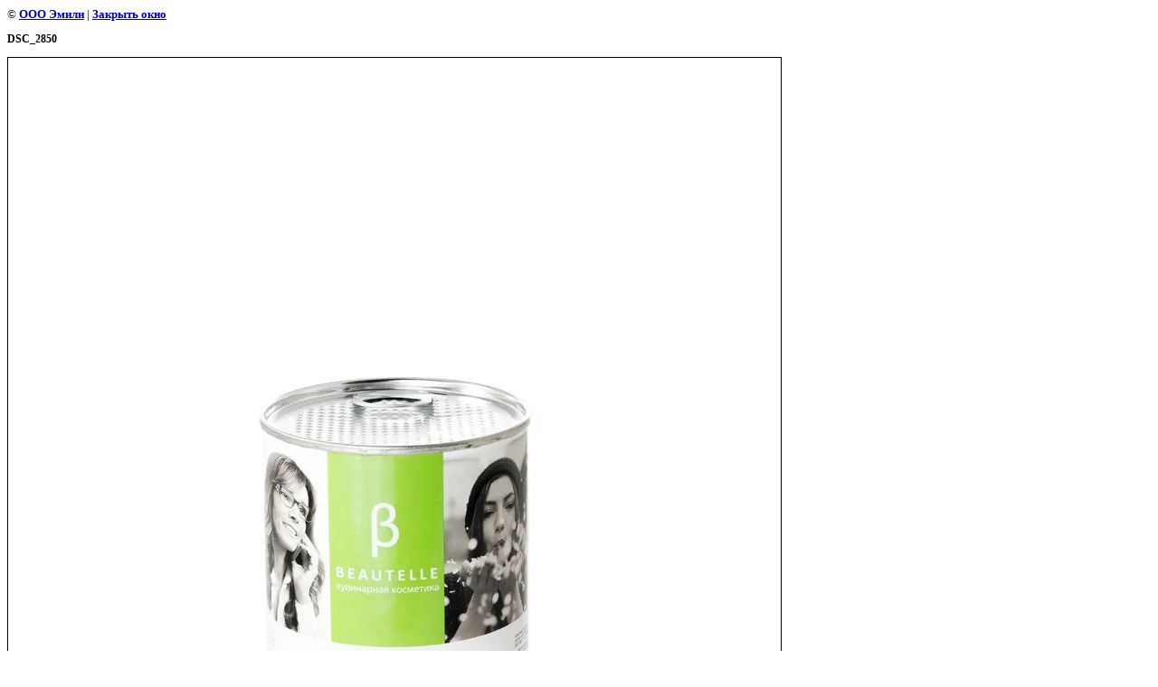

--- FILE ---
content_type: text/html; charset=utf-8
request_url: https://emili-pack.ru/foto?view=287006603
body_size: 2116
content:
<html>
<head>
<meta name="yandex-verification" content="7cb5652b5f6ef8b5" />
<meta name="yandex-verification" content="7cb5652b5f6ef8b5" />
<meta name="google-site-verification" content="5N8C60knX_6QjimU4S-w5nHoZtwArSdQVJaVDlZhVHA" />
<meta name="yandex-verification" content="0d2c1f6571ef408c" />

            <!-- 46b9544ffa2e5e73c3c971fe2ede35a5 -->
            <script src='/shared/s3/js/lang/ru.js'></script>
            <script src='/shared/s3/js/common.min.js'></script>
        <link rel='stylesheet' type='text/css' href='/shared/s3/css/calendar.css' /><link rel='stylesheet' type='text/css' href='/shared/highslide-4.1.13/highslide.min.css'/>
<script type='text/javascript' src='/shared/highslide-4.1.13/highslide.packed.js'></script>
<script type='text/javascript'>
hs.graphicsDir = '/shared/highslide-4.1.13/graphics/';
hs.outlineType = null;
hs.showCredits = false;
hs.lang={cssDirection:'ltr',loadingText:'Загрузка...',loadingTitle:'Кликните чтобы отменить',focusTitle:'Нажмите чтобы перенести вперёд',fullExpandTitle:'Увеличить',fullExpandText:'Полноэкранный',previousText:'Предыдущий',previousTitle:'Назад (стрелка влево)',nextText:'Далее',nextTitle:'Далее (стрелка вправо)',moveTitle:'Передвинуть',moveText:'Передвинуть',closeText:'Закрыть',closeTitle:'Закрыть (Esc)',resizeTitle:'Восстановить размер',playText:'Слайд-шоу',playTitle:'Слайд-шоу (пробел)',pauseText:'Пауза',pauseTitle:'Приостановить слайд-шоу (пробел)',number:'Изображение %1/%2',restoreTitle:'Нажмите чтобы посмотреть картинку, используйте мышь для перетаскивания. Используйте клавиши вперёд и назад'};</script>
<link rel="canonical" href="https://emili-pack.ru/foto"><title>DSC_2850 | Картонно-навивная банка упаковка картонная цилиндрическая картонная прозрачная упаковка из ПВХ ООО Эмили г. Санкт-Петербург</title>
<link href="/t/v100/images/styles.css" rel="stylesheet" type="text/css">
<meta name="description" content="DSC_2850 | ООО Эмили предлагает картонно-навивную банку упаковку картонную цилиндрическую картонную прозрачную упаковку из ПВХ  баночки для кремов медицинские флаконы пищевые флаконы тубофлаконы">
<meta name="keywords" content="DSC_2850 | Тубусы Картонно-навивная банка упаковка картонная цилиндрическая картонная прозрачная упаковка из ПВХ  баночки для кремов медицинские флаконы пищевые флаконы тубофлаконы ООО Эмили г. Санкт-Петербург">
<meta name="robots" content="all">
<meta name="revisit-after" content="31 days">
<meta http-equiv="Content-Type" content="text/html; charset=UTF-8">
<meta name="viewport" content="width=device-width, initial-scale=1.0, maximum-scale=1.0, user-scalable=no">
</head>

<body bgcolor="#ffffff" text="#000000">

<style>
body, td { font-size:13px; font-family:verdana; }
img { border: 1px solid #c0c0c0; max-width: 100%;width: auto;height: auto;}
a.back { font-weight: bold; color: #0000cc; text-decoration: underline; }
</style>


&copy; <a class="back" href="http://emili-pack.ru/">ООО Эмили</a> | <a class="back" href="javascript:window.close();">Закрыть окно</a> 

<h3>DSC_2850</h3>

<img style="border: 1px solid black" src="/d/dsc_2850.jpg">

<br><br clear=all>



<br><br clear=all>

&copy; <a class="back" href="http://emili-pack.ru/">ООО Эмили</a>
<br><br clear=all>


<!-- assets.bottom -->
<!-- </noscript></script></style> -->
<script src="/my/s3/js/site.min.js?1768978399" ></script>
<script src="/my/s3/js/site/defender.min.js?1768978399" ></script>
<script src="https://cp.onicon.ru/loader/543b29df72d22c503a00008a.js" data-auto async></script>
<script >/*<![CDATA[*/
var megacounter_key="424b4b2770a73cbd719578bdf4f27e39";
(function(d){
    var s = d.createElement("script");
    s.src = "//counter.megagroup.ru/loader.js?"+new Date().getTime();
    s.async = true;
    d.getElementsByTagName("head")[0].appendChild(s);
})(document);
/*]]>*/</script>
<script >/*<![CDATA[*/
$ite.start({"sid":13823,"vid":13823,"aid":1063,"stid":1,"cp":21,"active":true,"domain":"emili-pack.ru","lang":"ru","trusted":false,"debug":false,"captcha":3,"onetap":[{"provider":"vkontakte","provider_id":"51960216","code_verifier":"mNEUTmWNzZWzVWVQYINMjkZUVMNl24YYmkjEM4UTj3m"}]});
/*]]>*/</script>
<!-- /assets.bottom -->
</body>
</html>

--- FILE ---
content_type: text/css
request_url: https://emili-pack.ru/t/v100/images/styles.css
body_size: 515
content:
a              { color: #FFFFFF; text-decoration: none }
a:hover        { color: #FFFFFF; text-decoration:underline }
.b              { color: #FFFFFF; text-decoration: none }
.b:hover        { color: #FFFFFF; text-decoration:underline }

a.mnu:hover    { color: #db0000; text-decoration:underline }
.color         { background-color: #FFFFFF}

a.mnu          { color: #db0000; text-decoration: none }

h1 { font-size: 16px; font-family: verdana; }
h2 { font-size: 14px; font-family: verdana; }
h3 { font-size: 12px; font-family: verdana; }
h4 { font-size: 11px; font-family: verdana; }
h5 { font-size: 11px; font-family: verdana; }

td.tema          { padding-left: 10px; padding-right: 10px; } 

h1.tema          { color: #FFFFFF; font-family: Arial Narrow; font-size: 11px; text-transform:uppercase; font-weight: bold; margin-top: 0px; margin-bottom: 0px; }

.body          { font-family: Verdana; font-size: 8pt; color: #FFFFFF; text-align: justify; margin-top: 0; margin-bottom: 0 }
.left          { font-family: Arial; font-size: 10px; color: #666666; text-align: Justify; text-indent: 10; margin-top: 0; margin-bottom: 5 }
.menu          { font-family: Verdana; font-size: 11px; color: #666666; }
.menu_small    { font-size: 10px; font-family: Verdana; color: #E1E1E1; }
.copyright     { font-family: Arial; font-size: 10px; color: #FFFFFF;}
.small         { font-family: Verdana; font-size: 7pt; color: #808080; }
.name          { font-family: Arial; text-transform: uppercase; font-size: 10pt; color: #FFFFFF; font-weight: bold }
table.table1   { font-size:8pt; border-collapse: collapse; font-family: verdana; color: #FFFFFF;}
table.table1 td { padding: 4px; border: 1px solid #FFFFFF}
table.table0 { font-size:8pt; border-collapse: collapse; font-family: verdana; color: #FFFFFF;}
table.table0 td { padding: 4px; border-width: 0px; }

.tel{position: absolute;
    top: 50px;
    right: 240px;
    width: 300px;
    color: #fff;}

--- FILE ---
content_type: text/javascript
request_url: https://counter.megagroup.ru/424b4b2770a73cbd719578bdf4f27e39.js?r=&s=1280*720*24&u=https%3A%2F%2Femili-pack.ru%2Ffoto%3Fview%3D287006603&t=DSC_2850%20%7C%20%D0%9A%D0%B0%D1%80%D1%82%D0%BE%D0%BD%D0%BD%D0%BE-%D0%BD%D0%B0%D0%B2%D0%B8%D0%B2%D0%BD%D0%B0%D1%8F%20%D0%B1%D0%B0%D0%BD%D0%BA%D0%B0%20%D1%83%D0%BF%D0%B0%D0%BA%D0%BE%D0%B2%D0%BA%D0%B0%20%D0%BA%D0%B0%D1%80%D1%82%D0%BE%D0%BD%D0%BD%D0%B0%D1%8F%20%D1%86%D0%B8%D0%BB%D0%B8%D0%BD%D0%B4%D1%80%D0%B8%D1%87%D0%B5%D1%81%D0%BA%D0%B0%D1%8F%20%D0%BA%D0%B0%D1%80%D1%82%D0%BE%D0%BD%D0%BD%D0%B0%D1%8F%20%D0%BF&fv=0,0&en=1&rld=0&fr=0&callback=_sntnl1769011360023&1769011360023
body_size: 87
content:
//:1
_sntnl1769011360023({date:"Wed, 21 Jan 2026 16:02:40 GMT", res:"1"})